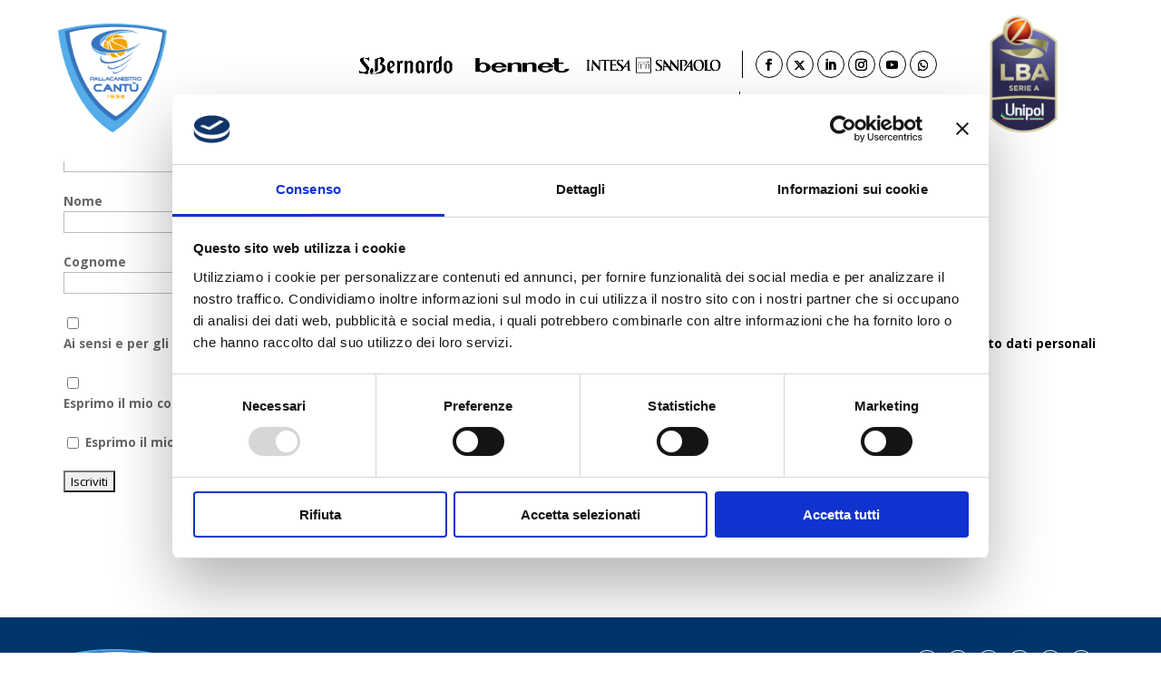

--- FILE ---
content_type: text/css
request_url: https://pallacanestrocantu.com/wp-content/et-cache/10554/et-divi-dynamic-tb-1393-tb-45-10554-late.css?ver=1767788901
body_size: -177
content:
@font-face{font-family:ETmodules;font-display:block;src:url(//pallacanestrocantu.com/wp-content/themes/divi/core/admin/fonts/modules/social/modules.eot);src:url(//pallacanestrocantu.com/wp-content/themes/divi/core/admin/fonts/modules/social/modules.eot?#iefix) format("embedded-opentype"),url(//pallacanestrocantu.com/wp-content/themes/divi/core/admin/fonts/modules/social/modules.woff) format("woff"),url(//pallacanestrocantu.com/wp-content/themes/divi/core/admin/fonts/modules/social/modules.ttf) format("truetype"),url(//pallacanestrocantu.com/wp-content/themes/divi/core/admin/fonts/modules/social/modules.svg#ETmodules) format("svg");font-weight:400;font-style:normal}

--- FILE ---
content_type: text/css
request_url: https://pallacanestrocantu.com/wp-content/themes/divi-child/assets/css/custom.css?ver=6.9
body_size: 7241
content:
/* =====================
   transition
   ====================== */
/* @import url('https://fonts.googleapis.com/css2?family=Antonio:wght@100..700&display=swap'); */
/* @import url('https://fonts.googleapis.com/css2?family=Antonio:wght@100..700&display=swap'); */


@font-face {
    font-family: 'antonioLight';
    src: url('../fonts/antonio-variablefont_wght-webfont.woff2') format('woff2'),
        url('../fonts/antonio-variablefont_wght-webfont.woff') format('woff');
    font-weight: normal;
    font-style: normal;
}

 
/* @import url('https://fonts.googleapis.com/css2?family=Anton&family=Antonio:wght@100..700&family=Roboto:ital,wght@0,100..900;1,100..900&display=swap'); */

:root {
    --roboto: "Roboto", sans-serif;
    --anton: "Anton", sans-serif;
    --antonio: "Antonio", sans-serif;
    --blue: #74B9EC;
    --golden: #F3A300;
    --black: #000;
    --dark-blue: #00356C;

}


.partners a .white,
.menu-content ul,
.menu-bar ul li a,
a,
header.et-l.et-l--header {
    transition: all 0.25s linear;
    -webkit-transition: all 0.25s linear;
    -moz-transition: all 0.25s linear;
    -o-transition: all 0.25s linear;
    -ms-transition: all 0.25s linear;
    color: #000;
}

/* =====================
   Header top
   ====================== */

.stickMenu .menu-bar ul li a:hover {
    color: #00356c;
}

header.et-l.et-l--header .et_pb_row {
    max-width: 100% !important;
}


header.et-l.et-l--header .et_pb_row {
    max-width: 100%;
}

header.et-l.et-l--header {
    position: fixed;
    top: 0;
    width: 100%;
    z-index: 9;
}

header .et_pb_section {
    background: transparent;
    padding: 0;
}

.custom-header {
    display: flex;
    align-content: center;
    justify-content: flex-end;
    padding-top: 5px;
}

.logo_container {
    max-width: 160px;
    width: 100%;
    position: absolute;
    z-index: 99;
    display: flex;
    align-items: center;
    left: 0;
    top: 0;
}

.top-bar {
    display: flex;
    justify-content: flex-end;
    margin-bottom: 10px;
}

.menu-bar {
    display: flex;
    justify-content: flex-end;
}

.menu-bar ul {
    display: flex;
    padding-left: 0;
}

.menu-content {
    padding-right: 0px;
    /* position: relative; */
    float: right;
}

.lb4 {
    position: absolute;
    top: 0;
    right: 0;
    display: none;
}


.partners ul {
    display: flex;
    align-items: end;
}

.social-media ul {
    margin-bottom: 0;
    padding-bottom: 0;
    border-left: 1px solid #fff;
    margin-left: 30px;
    min-width: 247px;
    display: flex;
    justify-content: space-between;
}

.social-media ul li a {
    color: #fff;
    font-size: 13px;
    border: 1px solid #fff;
    display: block;
    border-radius: 21px;
    width: 30px;
    height: 30px;
    text-align: center;
    line-height: 30px;
}

.menu-content ul {
    padding-bottom: 0;
    list-style: none;
}

.partners li {
    margin-left: 18px;
    max-width: 110px;
}

.menu-bar ul li a {
    font-size: 18px;
    color: #fff;
    text-transform: uppercase;
    position: relative;
    font-family: 'Anton', Helvetica, Arial, Lucida, sans-serif !important;
    font-weight: 400;
    letter-spacing: 0.2px;
}

.menu-bar ul li {
    margin-left: 20px;
    position: relative;
}

.menu-bar .menu-1 li a {
    color: #6aabe3;
}

.menu-1 ul {
    border-left: 1px solid #efefef;
    margin-left: 21px;
    padding-left: 4px;
}

.logo_container img {
    max-height: inherit !important;
    max-width: 160px;
    width: 100%;
    height: auto !important;
}

header.et-l.et-l--header.stickMenu {
    background: #fff;
}

.stickMenu .social-media ul li a {
    color: #000;
    border: 1px solid #000;
}

.stickMenu .menu-1 ul,
.stickMenu .social-media ul {
    border-left: 1px solid #000;
}

.stickMenu .menu-bar .menu-1 li a {
    color: #6aabe3;
}

.stickMenu .menu-bar ul li a {
    color: #000;
    position: relative;
}

#mobile-menu {
    overflow: hidden;
}

.open-menu #mobile-menu {
    -webkit-transform: translateX(0%);
    transform: translateX(0%);
}

#mobile-menu {
    max-width: 350px;
    background: rgb(0 0 0);
    text-align: left;
    padding: 0;
    margin: 0 auto;
    -webkit-transform: translateX(100%);
    -moz-transform: translateX(100%);
    -o-transform: translateX(100%);
    transform: translateX(-100%);
    -webkit-transition: all 700ms cubic-bezier(.46, -.85, 0, .79);
    -moz-transition: all 700ms cubic-bezier(.46, -.85, 0, .79);
    -o-transition: all 700ms cubic-bezier(.46, -.85, 0, .79);
    transition: all 700ms cubic-bezier(.46, -.85, 0, .79);
    z-index: 9999999;
    margin-top: 0;
    position: fixed;
    height: 100%;
    overflow-y: auto;
    top: 0;
    width: 100%;
    left: 0;
    padding-top: 60px;
    padding-left: 20px;
    display: flex;
    align-items: flex-start;
    justify-content: flex-start;
}

.icon-menu:after {
    content: "\61";
    font-size: 32px;
    position: relative;
    left: 0;
    top: 0;
    cursor: pointer;
    color: #333;
    font-family: ETmodules !important;
    speak: none;
    font-style: normal;
    font-weight: 400;
    -webkit-font-feature-settings: normal;
    font-feature-settings: normal;
    font-variant: normal;
    text-transform: none;
    line-height: 1;
    -webkit-font-smoothing: antialiased;
    -moz-osx-font-smoothing: grayscale;
    text-shadow: 0 0;
    direction: ltr;
}

button.menu-toggles {
    background: transparent;
    border: 0;
}

.menu-inner .menu-bar {
    width: 100%;
    display: block;
}

.menu-inner .menu-2 ul {
    display: block;
    padding-left: 0;
}

.menu-inner .menu-bar ul li {
    margin-left: 0;
    margin-bottom: 10px;
}

.menu-inner .social-media ul {
    margin-bottom: 0;
    min-width: auto;
    display: flex;
    justify-content: flex-start;
}

.menu-inner .menu-1 ul,
.menu-inner .social-media ul {
    border: 0;
}

.menu-inner .menu-1 ul {

    display: block;

    margin-left: 0;
}

.menu-inner .social-media ul {

    margin-left: 0;

    padding-left: 0;

    margin-bottom: 30px;
}

.menu-inner .et-social-icons li:first-child {

    margin-left: 0;
}

.mobile-xs,
.hamburg-menu {
    display: none;
}


.partners a .dark {
    position: absolute;
    left: 0;
    top: 0;
    opacity: 0;
}

.partners a {
    position: relative;
    display: block;
}

.stickMenu .partners a .white {
    opacity: 0;
}

.mobile-partner img {
    max-width: 110px;
}

.mobile-cine {
    position: absolute;
    top: -21px;
    right: 70px;
}

.partners li:nth-child(2) {}

.partners li:nth-child(3) {
    max-width: 120px;
}


/* =====================
   Team
   ====================== */


body .matches-boxes h2.et_pb_module_header {
    font-size: 50px !important;
    font-family: 'Antonio-Bold', Helvetica, Arial, Lucida, sans-serif !important;
}

.matches-boxes a.et_pb_button {
    font-size: 20px !important;
    min-width: 200px;
    border-radius: 50px !important;
}

.venue-cs {
    font-size: 28px;
    line-height: 43px;
    margin-top: 20px;
    margin-bottom: 40px;
}

.matches-slider .content-inner {
    display: flex;
    justify-content: space-between;
    align-items: flex-start;
}

.between-teams,
.team-name {
    font-size: 22px;
    line-height: 31px;
    font-family: 'Antonio-Bold', Helvetica, Arial, Lucida, sans-serif !important;
}

.points-cs {
    margin-top: 30px;
    margin-bottom: 35px;
    font-size: 36px;
    font-family: 'Antonio-Bold', Helvetica, Arial, Lucida, sans-serif !important;
}

.matches-slider .content-inner {
    margin-bottom: 20px;
    min-height: 150px;
}

.matches-slider .content-inner .first-team-media,
.matches-slider .content-inner .sec-team-media {
    max-width: 125px;
}

.inner-btns {
    display: flex;
    justify-content: center;
    position: relative;
    z-index: 55;
    z-index: 5;
}

.matches-slider .inner-btns a {
    border: 1px solid #989898;
    padding: 0px 26px;
    font-size: 18px;
    display: inline-block;
    line-height: 40px;
    margin: 0px 10px;
}

.matches-slider {
    margin-bottom: 21px;
}

.matches-slider .inner-btns a:hover {
    border-color: #f3a300;
    color: #f3a300;
}


.matches-boxes .et_pb_column_0:after {

    content: '';

    position: absolute;

    background: #b2b2b2;

    top: 5%;

    right: -3%;

    width: 1px;

    height: 90%;
}


.matches-boxes .et_pb_column_0 {
    position: relative;
}


.matches-boxes .slick-prev:before,
.matches-boxes .slick-next:before {
    font-family: 'slick';
    font-size: 20px;
    line-height: 1;
    opacity: .75;
    color: #00356c;
}

.team-member-detail .inner-content .number {
    font-family: 'Anton', Helvetica, Arial, Lucida, sans-serif;
    font-size: 96px;
    line-height: 1;
    color: #6aabe3;
}

.team-member-detail {
    font-family: 'Anton', Helvetica, Arial, Lucida, sans-serif;
}

.team-member-detail .inner-content {
    width: 50%;
    padding-left: 5%;
}

.team-member-detail h2 {
    color: #103568;
    font-size: 50px;
    text-transform: uppercase;
    line-height: 1.2;
}

.team-member-detail .sub-title {
    font-size: 34px;
    color: #103568;
    text-transform: uppercase;
    font-family: 'antonioLight';
}

.team-member-detail table tr td {
    font-family: 'Roboto Condensed', Helvetica, Arial, Lucida, sans-serif;
    font-size: 17px;
    font-weight: 300;
    border: 0;
    padding: 4px 0 !important;
    color: #000;
}

.team-member-detail table {
    border: 0 !important;
    margin: 35px 0 45px !important;
}

.team-member-detail table tr td strong {
    font-weight: bold;
}

.team-member-detail {
    display: flex;
    align-items: flex-start;
    margin-bottom: 40px;
    margin-top: 140px;
}

.team-member-detail .media-member {
    width: 45%;
}

.description-text {
    font-family: 'Roboto Condensed', Helvetica, Arial, Lucida, sans-serif;
    color: #000000 !important;
}

.description-text h4 {
    font-family: 'Antonio-Bold', Helvetica, Arial, Lucida, sans-serif !important;
    font-size: 24px;
    margin-bottom: 16px;
    color: #6aabe3;
}


.other-team-members h2 {
    text-align: center;
    color: #103568;
    font-family: 'Anton', Helvetica, Arial, Lucida, sans-serif;
    font-size: 50px;
    text-transform: uppercase;
    margin-bottom: 30px;
}

.team-members li {
    background: #f5f5f5;
    list-style: none;
    padding: 20px 20px;
    width: calc(100% / 4 - 20px);
    margin: 10px 10px;
}

.team-members ul {
    display: flex;
    align-items: flex-start;
    flex-wrap: wrap;
    padding-left: 0;
}

.team-box .info-box {
    display: flex;
    align-items: center;
    font-family: 'Anton', Helvetica, Arial, Lucida, sans-serif;
}

.team-box .media {
    margin-bottom: 10px;
}

.team-box .info-box .number {
    font-family: 'Anton', Helvetica, Arial, Lucida, sans-serif;
    font-size: 47px;
    line-height: 1;
    color: #6aabe3;
}

.team-box .info-box h6 {
    font-size: 21px;
    margin-bottom: 0;
    padding-bottom: 0;
    color: #103568;
}

.team-box .info-box .sub {
    font-size: 16px;
    color: #103568;
    font-family: 'antonioLight';
}

.team-box .info-box .name-member {
    padding-left: 10px;
}

.venue-cs strong {
    font-family: 'Antonio-Bold', Helvetica, Arial, Lucida, sans-serif !important;
}

.matches-slider button.slick-arrow:before {
    content: '';
    background: url(../img/arrow.png);
    width: 21px;
    height: 31px;
    position: absolute;
    top: 0;
    opacity: 1;
    right: 0;
}

.matches-slider .slick-arrow {
    width: 21px;
    height: 31px;
    right: -10px;
    z-index: 9;
    background: #fff;
}

.matches-slider .matches-boxes {
    position: relative;
    z-index: 9999;
}

.matches-slider button.slick-prev.slick-arrow {
    transform: rotate(-180deg);
    margin-top: -15px;
    left: -10px;
}

.slider-silce {
    padding: 0px 30px;
}

.matches-boxes .et_pb_module {
    padding: 0 30px 25px;
}

.slider-section {
    position: relative;
    z-index: 999;
}

body .slider-section .et_pb_row {
    margin-top: -160px !important;
    background: #fff !important;
}

.et-social-icons li {
    margin-left: 10px;
}


@media (min-width: 1025px) {
    #mobile-menu {
        display: none !important;
    }

    .menu-bar ul li a:hover {
        color: #3774bd;
    }

    ul.sub-menu {
        position: fixed;
        background: #00356c;
        width: 120%;
        left: -10%;
        top: 200px;
        padding: 10px 0;
        z-index: 9;
        text-align: center;
        justify-content: center;
        opacity: 0;
        visibility: hidden;
    }

    .menu-bar ul li:after {
        content: '';
        position: absolute;
        top: 19px;
        height: 62px;
        width: 100%;
        left: 0;
    }

    .stickMenu .menu-bar ul.sub-menu li a,
    .menu-bar ul.sub-menu li a {
        color: #fff;
        font-family: 'Roboto Condensed', Helvetica, Arial, Lucida, sans-serif !important;
    }

    .menu-bar ul li:hover ul {
        opacity: 1;
        visibility: visible;
        top: 150px;
    }

    .menu-bar ul.sub-menu li a:hover {
        color: #6aabe3;
    }
}

@media (min-width: 1025px) and (max-width: 1280px) {
    .menu-bar ul li:hover ul {
        top: 120px;
    }
}

.team-member-detail table tr td b {
    font-weight: 600 !important
}

.et-l.et-l--post>.et_builder_inner_content>.et_pb_section.et_pb_section_0.et_pb_with_background.et_section_regular {
    margin-top: 120px;
}

.post-1368 .et-l.et-l--post>.et_builder_inner_content>.et_pb_section.et_pb_section_0.et_pb_with_background.et_section_regular {
    margin-top: 0px !important;
}

.partners li:last-child {
    max-width: 590px;
    margin-left: 0;
}

.logo_container a {
    display: block;
}

.sub-head img {
    max-width: 240px;
}

.sub-head {
    margin-left: 25px;
    margin-top: -14px;
}

.stickMenu .partners a .dark {
    opacity: 1;
}


.et_pb_text_33 h2 {
    font-family: 'Anton', Helvetica, Arial, Lucida, sans-serif;
    text-transform: uppercase;
    font-size: 40px;
    color: #00356C !important;
    text-align: center;
}

.single-sp_calendar {
    background: url(../img/calendar.png);
}


.sp-template-event-calendar .center-content {
    color: #00356C !important;
    font-size: 40px;
    text-align: center;
    font-family: 'Anton', Helvetica, Arial, Lucida, sans-serif !important;
    line-height: 1;
}

.cal_wrap {
    border-bottom: 1px solid #4f4f4f6e;
    margin-bottom: 40px;
}

.sp-event-calendar {
    border: 0 !important;
    background: transparent !important;
}

.sp-template-event-calendar table.sp-calendar.sp-event-calendar.sp-data-table th {
    font-size: 20px !important;
    font-family: 'Anton', Helvetica, Arial, Lucida, sans-serif !important;
    color: #00356C !important;
    text-transform: uppercase !important;
    background: transparent !important;
}

.single-sp_calendar div#main-content {
    background: transparent;
}

.sp-event-calendar tbody {
    background: #00356cc2 !important;
}

.sp-event-calendar tbody td {
    color: #fff !important;
    text-align: left !important;
    font-family: 'Roboto Condensed', Helvetica, Arial, Lucida, sans-serif;
    font-size: 14px !important;
    padding: 10px 10px 150px !important;
}

.sp-event-calendar tbody td.has-event {
    color: #74B9EC !important;
    font-weight: bold !important;
    position: relative;
    border: 3px solid #6aabe3 !important;
    padding: 5px 5px !important;
    vertical-align: text-top;
    background: #fff !important;
}


.team_match {
    position: absolute;
    max-width: 280px;
    display: flex;
    text-align: center;
    width: 100%;
    margin: 0px 0px 0px;
    top: 55%;
    transform: translate(-50%, -50%);
    left: 50%;
}

.team_match img {
    max-width: 55px;
    padding: 0px 5px;
}

.team_match .evt-data {
    display: flex;
    flex-wrap: wrap;
    width: 100%;
    justify-content: space-between;
    margin: 0px 10px 0px 0px;
    text-align: center;
}

.team_match .evt-data .content-logo {
    display: flex;
    width: 100%;
    align-items: center;
}

.content-time {
    width: 100%;
    line-height: 1;
    color: #54ace8;
}

.between-teams {
    font-family: 'Roboto Condensed', Helvetica, Arial, Lucida, sans-serif;
    font-size: 14px !important;
    color: #00356C !important;
}

.team_match .evt-data .content-logo>div {
    width: 33.33%;
}

.sp-template.sp-template-event-calendar {
    margin: 20px 0 90px !important;
}

.sp-calendar-wrapper .cal_wrap {
    display: flex;
    align-items: center;
    justify-content: space-between;
    padding-bottom: 25px;
}

.sp-data-table .sp-highlight,
.sp-data-table .highlighted td {
    color: #fff !important;
    background: transparent !important;
}

.sp-next-month a,
.sp-previous-month a {
    font-family: 'Roboto Condensed', Helvetica, Arial, Lucida, sans-serif;
    color: #00356C !important;
    font-size: 30px;
    font-weight: 300 !important;
}

.team_match .evt-data:last-child {
    margin-right: 0;
}

.sp-calendar-wrapper .cal_wrap a {
    text-decoration: none !important;
}

.sp-calendar-wrapper .cal_wrap a:hover {
    color: #6aabe3 !important;
}

.fill-width-cal .sp-template.sp-template-event-calendar {
    width: 90%;
    margin: 0px auto 0px !important;
    padding-bottom: 150px;
    padding-top: 90px;
}

.fill-width-cal .sp-template.sp-template-event-calendar {
    width: 90%;
    margin: 0px auto 0px !important;
    padding-bottom: 150px;
    padding-top: 90px;
}

td.has-event .between-teams,
td.has-event .team-name {
    font-size: 12px;
    line-height: 1.5;
}

.leage_team {
    text-align: center;
    width: 100%;
}


.team_match .evt-data .content-logo>.first-team-media {
    max-width: 65px;
}

.team_match .evt-data .content-logo>.sec-team-media {
    max-width: 65px;
}

.team_match .evt-data .content-logo>.cal-between-teams {
    width: calc(100% - 90px);
}


.postid-1240 .container {
    max-width: 100%;
    width: 90%;
}

.mobile-list {
    display: none;
}


.mobile-list ul.content,
.mobile-list ul.content li {
    list-style: none;
    padding: 0 !important;
    margin: 0 !important;
}

.mobile-list ul.content li {
    font-weight: bold !important;
    position: relative;
    border: 3px solid #6aabe3 !important;
    padding: 5px 5px !important;
    vertical-align: text-top;
    background: #fff !important;
    margin-bottom: 20px !important;
    font-size: 24px;
    color: #6aabe3;
}

.mobile-list ul.content li .content-logo {
    box-sizing: border-box !important;
    font-weight: 400 !important;
    text-transform: none !important;
    letter-spacing: normal !important;
    color: #333 !important;
    display: flex;
    width: 100%;
    align-items: center;
    justify-content: space-evenly;
    margin-bottom: 16px;
}

.mobile-list ul.content li .cal-between-teams {
    text-align: center;
    font-size: 19px;
    color: #6babe3;
}

.mobile-list ul.content li .content-time {
    text-align: center;
    font-size: 18px;
}


.mobile-list ul.content li .cal-between-teams .team-name {
    color: #111;
}

.mobile-list ul.content li img {
    max-width: 52px;
    width: 100%;
}

.menu-right-wrap {
    display: flex;
    width: calc(100% - 160px);
    justify-content: space-evenly;
    align-items: center;
}

.menu-right-wrap .sub-head img {
    height: 130px;
    object-fit: contain;
}

.et-social-whatsapp a.icon:before {
    content: "\f232";
    font-family: "Font Awesome 5 Brands" !important;
}


/* custom new page start  */

.custom-home-main {
    height: 845px;
    background-position: 50%;
    background-size: cover;
    padding: 0 6%;
    background-repeat: no-repeat;
    cursor: pointer;
    /* background-image: url(https://pallacanestrocantu.com/wp-content/uploads/2025/07/SlideSito2-scaled.jpg); */
}

.custom-container {
    width: 90%;
    max-width: 1140px;
    margin: 0px auto;
}



.summary-highlight-box {
    background: #00356C;
    padding: 54px 0;
}

.summary-highlight-box .summary-inner-flex {
    display: flex;
    flex-wrap: wrap;
    margin-top: -160px;
}

.summary-highlight-box .left-box,
.summary-highlight-box .right-box {
    flex: 1;
    min-width: 50%;
    box-sizing: border-box;
    padding: 27px 30px;
    padding-bottom: 80px;
    background: #fff;
}

.summary-highlight-box .left-box {
    position: relative;
}

.summary-highlight-box .left-box::after {
    position: absolute;
    top: 50%;
    right: 0;
    width: 1px;
    background: #B2B2B2;
    height: calc(100% - 58px);
    transform: translateY(-50%);
    content: '';
}

.summary-highlight-box .summary-inner-flex h2 {
    text-align: center;
    font-size: 50px;
    font-style: normal;
    font-weight: 700;
    line-height: 50px;
    text-transform: uppercase;
    font-family: var(--antonio);
    text-align: center;
    margin-bottom: 30px;
}

.summary-highlight-box .left-box h2 {
    color: var(--blue);
}

.summary-highlight-box .left-box h5 {
    color: var(--black);
    text-align: center;
    font-family: var(--antonio);
    font-size: 28px;
    font-style: normal;
    font-weight: 400;
    line-height: 43px;
    padding-bottom: 0;
    margin-bottom: 58px;

}

.summary-highlight-box .left-box h5 strong {
    font-weight: 700;
}

.summary-highlight-box .right-box h2 {
    color: var(--golden);
}

.summary-highlight-box .left-box .left-box-flex {
    display: flex;
    flex-wrap: wrap;
}

.summary-highlight-box .left-box .left-box-flex .logo {
    width: 113px;
}

.summary-highlight-box .left-box .left-box-flex .contents {
    flex: 1;
    padding: 0 20px;
    text-align: center;

}

.summary-highlight-box .left-box .left-box-flex .logo img {
    width: 100%;
    max-height: 113px;
}

.summary-highlight-box .left-box .left-box-flex .contents h6 {
    color: var(--black);
    text-align: center;
    font-family: var(--anton);
    font-size: 22px;
    font-style: normal;
    font-weight: 400;
    line-height: 31px;
    margin-bottom: 10px;
    padding: 0;
}

.summary-highlight-box .left-box .left-box-flex .contents p {
    color: var(--black);
    text-align: center;
    font-family: var(--anton);
    font-size: 14px;
    font-style: normal;
    font-weight: 400;
    line-height: 31px;
    margin-bottom: 10px;
}

.summary-highlight-box .left-box .left-box-flex .contents span {
    color: var(--black);
    text-align: center;
    font-family: var(--anton);
    font-size: 14px;
    font-style: normal;
    font-weight: 400;
    line-height: 31px;
    margin-bottom: 10px;
}

.summary-highlight-box .left-box .left-box-flex .contents .result {
    color: var(--black);
    text-align: center;
    font-family: var(--anton);
    font-size: 36px;
    font-style: normal;
    font-weight: 400;
    line-height: 31px;
    padding: 30px 0 35px 0;
}

.summary-highlight-box .left-box .button-grids {
    margin-top: 20px;
    display: flex;
    flex-wrap: wrap;
    gap: 20px;
}

.summary-highlight-box .left-box .button-grids a {
    display: block;
    flex: 1;
    color: var(--black);
    text-align: center;
    font-family: var(--anton);
    font-size: 15px;
    font-style: normal;
    font-weight: 400;
    line-height: 40px;
    border: 1px solid #989898;
    transition: 0.3s ease-in-out;
}

.summary-highlight-box .left-box .button-grids a:hover {
    color: var(--golden);
    border-color: var(--golden);
}

/* .summary-highlight-box .right-box {
    display: flex;
    flex-wrap: wrap;
    flex-direction: column;
    justify-content: space-between;
    text-align: center;

} */

.summary-highlight-box .right-box .slider-inner-box {
    display: flex;
    flex-wrap: wrap;
    flex-direction: column;
    justify-content: space-between;
    text-align: center;
}

.summary-highlight-box .right-box h2 {
    margin: 0;
    padding: 0;
}

.summary-highlight-box .right-box p {
    color: var(--black);
    text-align: center;
    font-family: var(--anton);
    font-size: 14px;
    font-style: normal;
    font-weight: 400;
    line-height: 23.8px;

}

.summary-highlight-box .right-box .soldout-btn a {
    color: #FFF;
    text-align: center;
    font-family: var(--anton);
    font-size: 20px;
    font-style: normal;
    font-weight: 300;
    line-height: 34px;
    padding: 6px 35.27px 6px 35.25px;
    border-radius: 50px;
    background: #F3A300;

}

.official-store-main {
    padding: 76px 0;
}

.official-store-main .store-grid-parent {
    display: grid;
    grid-template-columns: repeat(3, 1fr);
    gap: 8px;
    margin-bottom: 8px;
}

.official-store-main .store-grid-parent .single-store {
    padding: 55px 33px;
    background: #F5F5F5;
    min-height: 374px;
    flex-direction: column;
    align-items: flex-start;
    flex-shrink: 0;
    display: flex;
    transition: 0.3s ease-in-out;
}

.official-store-main .store-grid-parent .single-store .icon {
    margin-bottom: 35px;
}

.official-store-main .store-grid-parent .single-store .icon svg {
    max-height: 67px;
}

.official-store-main .store-grid-parent .single-store .icon img {
    max-width: 67px;
}

.official-store-main .store-grid-parent .single-store h3 {
    font-family: var(--anton);
    font-size: 36px;
    font-style: normal;
    font-weight: 400;
    line-height: 36px;
    text-transform: uppercase;
    padding: 0;
    margin-bottom: 10px;

}

.official-store-main .store-grid-parent .single-store:nth-child(1) h3 {
    color: var(--dark-blue);
}



.official-store-main .store-grid-parent .single-store:nth-child(2) h3 {
    color: var(--blue);
}

.official-store-main .store-grid-parent .single-store:nth-child(3) h3 {
    color: var(--golden);
}


.official-store-main .store-grid-parent .single-store span {
    color: #000;
    font-family: var(--roboto);
    font-size: 14px;
    font-style: normal;
    font-weight: 400;
    line-height: 23.8px;
    margin-bottom: 0;
    display: block;
}

.official-store-main .store-grid-parent .single-store span strong {
    font-weight: 700;
}

.official-store-main .store-grid-parent .single-store:nth-child(1):hover {
    background: #00356C;
}

.official-store-main .store-grid-parent .single-store:hover h3 {
    color: #fff;
}

.official-store-main .store-grid-parent .single-store:hover span {
    color: #fff !important;
}

.official-store-main .store-grid-parent .single-store:hover .icon svg path {
    stroke: #fff;
}

.official-store-main .store-grid-parent .single-store:nth-child(3):hover {
    background: var(--golden);
}

.official-store-main .store-grid-parent .single-store:nth-child(2):hover {
    background: var(--blue);
}

.official-store-main .news-letter-btn a {
    background: var(--dark-blue);
    display: flex;
    flex-wrap: wrap;
    align-items: center;
    color: #fff;
    gap: 20px;
    font-weight: 400;
    font-family: var(--anton);
    justify-content: center;
    height: 66px;
    font-size: 28px;
    line-height: 31px;
    font-style: normal;
    transition: 0.3s ease-in-out;
}

.official-store-main .news-letter-btn a svg {
    height: 34px;
}

.official-store-main .news-letter-btn a:hover {
    background: var(--blue);
}

.news-main {
    padding-bottom: 76px;
}

.news-main .news-title {
    text-align: center;
    margin-bottom: 85px;
}

.news-main .news-title h2 {
    font-size: 55px;
    font-style: normal;
    font-weight: 400;
    line-height: 1;
    font-family: var(--anton);
    color: var(--dark-blue);
    text-transform: uppercase;
    padding-bottom: 0;
    margin-bottom: 30px;
}

.news-main .news-title a {
    display: inline-block;
    color: var(--black);
    font-family: var(--antonio);
    font-size: 16px;
    font-weight: 400;
    text-transform: uppercase;
    line-height: 40px;
    padding: 1px 19px;
    border: 1px solid #989898;
    transition: 0.3s ease-in-out;

}

.news-main .news-title a:hover {
    border-color: var(--golden);
    color: var(--golden);
}

.news-main .highlight-news-grid {
    display: grid;
    grid-template-columns: repeat(2, 1fr);
    gap: 20px;
    margin-bottom: 50px;
}

.news-main .highlight-news-grid .image-box {
    position: relative;
    overflow: hidden;
    height: 300px;
}

.news-main .highlight-news-grid .image-box img {
    width: 100%;
    height: 100%;
    object-fit: cover;
    transition: 0.3s ease-in-out;

}

.news-main .highlight-news-grid .single-grid:hover .image-box img {
    transform: scale(1.1);
}

.news-main .highlight-news-grid .single-grid {
    position: relative;
}

.news-main .highlight-news-grid .single-grid a {
    position: absolute;
    left: 0;
    top: 0;
    width: 100%;
    height: 100%;
    z-index: 1;
}

.news-main .highlight-news-grid .content-box {
    width: 75%;
    display: block;
    margin: 0 auto;
    background: #fff;
    margin-bottom: -43px;
    position: absolute;
    bottom: 0px;
    padding: 15px;
    left: 0;
    text-align: left;
    right: 0;
}

.news-main .highlight-news-grid .content-box h3 {
    padding: 0;
    line-height: normal;
    text-decoration: none;
    text-transform: capitalize;
    font-weight: bold;
    color: #000;
    font-size: 18px;
}

.news-main .highlight-news-grid .content-box p {
    margin-bottom: 0;
    line-height: normal;
    padding: 5px 5px 5px 0;
    text-transform: capitalize;
    color: #000;
    font-size: 14px;
}

.news-main .news-slider-parent .swiper {
    width: 100%;
    height: 100%;
}


.news-main .news-slider-parent .image-box {
    position: relative;
    overflow: hidden;
    height: 225px;
}

.news-main .news-slider-parent .image-box img {
    width: 100%;
    height: 100%;
    object-fit: cover;
    transition: 0.3s ease-in-out;

}

.news-main .news-slider-parent .single-slide:hover .image-box img {
    transform: scale(1.1);
}

.news-main .news-slider-parent .single-slide {
    position: relative;
    margin-bottom: 30px;
}

.news-main .news-slider-parent .single-slide a {
    position: absolute;
    left: 0;
    top: 0;
    width: 100%;
    height: 100%;
    z-index: 1;
}

.news-main .news-slider-parent .content-box {
    width: 90%;
    display: block;
    margin: 0 auto;
    background: #fff;
    margin-bottom: -50px;
    position: absolute;
    bottom: 0px;
    padding: 15px;
    left: 0;
    text-align: left;
    right: 0;
}

.news-main .news-slider-parent .content-box h3 {
    padding: 0;
    line-height: normal;
    text-decoration: none;
    text-transform: capitalize;
    font-weight: bold;
    color: #000;
    font-size: 18px;
}

.news-main .news-slider-parent .content-box p {
    margin-bottom: 0;
    line-height: normal;
    padding: 5px 5px 5px 0;
    text-transform: capitalize;
    color: #666;
    font-size: 14px;
}

.news-main .news-slider-parent .swiper .swiper-button-prev {
    top: 50%;
    margin: 0;
    left: 0;
    transform: translateY(-50%);
}

.news-main .news-slider-parent .swiper .swiper-button-next {
    top: 50%;
    margin: 0;
    transform: translateY(-50%);
    right: 0;
}

.news-main .news-slider-parent {
    position: relative;
}

.news-main .news-slider-parent .custom-swiper-btn {
    position: absolute;
    top: 50%;
    transform: translateY(-50%);
    width: 100%;
}

.news-main .news-slider-parent .custom-swiper-btn .swiper-button-next {
    right: -60px;
}

.news-main .news-slider-parent .custom-swiper-btn .swiper-button-prev {
    left: -60px;
}

.news-main .news-slider-parent .custom-swiper-btn .swiper-button-next::after,

.news-main .news-slider-parent .custom-swiper-btn .swiper-button-prev::after {
    font-size: 20px;
    color: #000;
}

.palmares-main {
    margin-bottom: 25px;
    position: relative;
}

.palmares-main .titte-box {
    text-align: center;
}

.palmares-main .titte-box h3 {
    padding: 0;
    text-align: center;
    font-size: 55px;
    font-style: normal;
    font-family: var(--anton);
    font-weight: 400;
    line-height: 1;
    text-transform: uppercase;
    color: #00356C;
    margin-bottom: 20px;
}

.palmares-main .palmare-grid-parent {
    display: grid;
    grid-template-columns: repeat(6, 1fr);
    gap: 2px;
}

.palmares-main .palmare-grid-parent .single-palmare-box {
    height: 425px;
    background-size: cover !important;
    background-repeat: no-repeat !important;
    background-position: center center !important;
    position: relative;
    padding: 27px 21px;
    display: flex;
    flex-wrap: wrap;
    flex-direction: column;
    justify-content: space-between;
    cursor: pointer;
}

.palmares-main .palmare-grid-parent .single-palmare-box::before {
    background: rgba(0, 53, 108, 0.80);
    position: absolute;
    left: 0;
    top: 0;
    width: 100%;
    height: 100%;
    content: '';
    transition: 0.3s ease-in-out;
}

.palmares-main .palmare-grid-parent .single-palmare-box:hover::before {
    opacity: 0;
}

.palmares-main .palmare-grid-parent .single-palmare-box .icon {
    position: relative;
    height: 80px;

}

.palmares-main .palmare-grid-parent .single-palmare-box .icon img {
    max-height: 80pz;
}

.palmares-main .palmare-grid-parent .single-palmare-box .contents {
    position: relative;
}

.palmares-main .palmare-grid-parent .single-palmare-box .number {
    color: #74B9EC;
    font-family: var(--antonio);
    font-size: 75px;
    font-style: normal;
    font-weight: 700;
    text-transform: uppercase;
    line-height: normal;
}

.palmares-main .palmare-grid-parent .single-palmare-box .number-text {
    color: #FFF;
    font-family: var(--roboto);
    font-size: 18px;
    font-style: normal;
    font-weight: 400;
    line-height: normal;
}

.palmare-modal {
    display: none;
    position: absolute;
    z-index: 9999;
    background: #00356C;
    justify-content: center;
    align-items: center;
    bottom: 0;
    left: 0;
    width: 100%;
    /* height: calc(100% - 75px); */
    height: 100%;
}

.palmare-modal-content {
    background: #fff;
    width: 90%;
    max-width: 1140px;
    margin: 0px auto;
    position: relative;
    height: 100%;
}

.palmare-modal-content .close-modal {
    position: absolute;
    top: 25px;
    right: 25px;
    font-size: 28px;
    font-weight: bold;
    cursor: pointer;
    border: 1px solid #fff;
    width: 28px;
    height: 28px;
    display: flex;
    flex-wrap: wrap;
    align-items: center;
    justify-content: center;
    color: #fff;
}

.palmare-modal .modal-inner-grid-parent {
    display: grid;
    grid-template-columns: 52% 48%;
    gap: 0px;
    height: 100%;
}

.palmare-modal .modal-inner-grid-parent .single-box:nth-child(1) {
    padding: 23px 37px 37px 37px;
}

.palmare-modal .modal-inner-grid-parent .single-box:nth-child(2) {
    padding: 12px;
}

.palmare-modal .modal-inner-grid-parent .single-box:nth-child(2) .modal-bg {
    width: 100%;
    height: 100%;
    background-size: cover !important;
    background-repeat: no-repeat !important;
    background-position: center center !important;
}

.video-gallary-main {
    padding-top: 55px;
    padding-bottom: 55px;
    background: #00356C;
    margin-bottom: 84px;
}

.video-gallary-main .title-box {
    text-align: center;
    margin-bottom: 62px;
}

.video-gallary-main .title-box h3 {
    padding: 0;
    color: #fff;
    text-transform: uppercase;
    font-family: var(--anton);
    font-size: 55px;
    font-style: normal;
    line-height: 1;
    font-weight: 400;
    margin-bottom: 20px;
}

.video-gallary-main .title-box a {
    display: inline-block;
    color: #fff;
    font-family: var(--antonio);
    font-size: 16px;
    font-weight: 400;
    text-transform: uppercase;
    line-height: 40px;
    padding: 1px 19px;
    border: 1px solid #fff;
    transition: 0.3s ease-in-out;
}

.video-gallary-main .title-box a:hover {
    color: var(--golden);
    border-color: var(--golden);
}



.youtube-highlight-box {
    position: relative;
    padding-bottom: 56.25%;
    height: 0;
    overflow: hidden;
    margin-bottom: 10px;
}

.youtube-highlight-box iframe {
    position: absolute;
    top: 0;
    left: 0;
    width: 100%;
    aspect-ratio: 16 / 9;
    height: auto;
}



.video-box-wrapper .video {
    position: relative;
    padding-bottom: 56.25%;
    height: 0;
    overflow: hidden;
    margin-bottom: 16px;
}

.yt-video-slider-parent .video iframe {
    position: absolute;
    top: 0;
    left: 0;
    width: 100%;
    aspect-ratio: 16 / 9;
    height: auto;
}

.video-box-wrapper .title {
    color: #FFF;
    font-family: var(--antonio);
    font-size: 17px;
    font-style: normal;
    font-weight: 400;
    line-height: 23.8px;
    text-transform: uppercase;
}


.yt-video-slider-parent .swiper-button-next::after,
.yt-video-slider-parent .swiper-button-prev::after {
    font-size: 25px;
    color: #fff;
}

.photo-gallary-main {
    padding-bottom: 100px;
}

.photo-gallary-main .title-box {
    text-align: center;
    margin-bottom: 62px;
}

.photo-gallary-main .title-box h3 {
    padding: 0;
    color: var(--dark-blue);
    text-transform: uppercase;
    font-family: var(--anton);
    font-size: 55px;
    font-style: normal;
    line-height: 1;
    font-weight: 400;
    margin-bottom: 20px;
}

.photo-gallary-main .title-box a {
    display: inline-block;
    color: #000;
    font-family: var(--antonio);
    font-size: 16px;
    font-weight: 400;
    text-transform: uppercase;
    line-height: 40px;
    padding: 1px 19px;
    border: 1px solid #989898;
    transition: 0.3s ease-in-out;
}

.photo-gallary-main .title-box a:hover {
    color: var(--golden);
    border-color: var(--golden);
}

.photo-gallary-parent .image-box {
    position: relative;
    height: 270px;
}

.photo-gallary-parent .image-box .overlay-box {
    position: absolute;
    top: 0;
    left: 0;
    width: 100%;
    height: 100%;
    background-color: rgba(0, 53, 108, 0.71);
    display: flex;
    flex-wrap: wrap;
    align-items: center;
    justify-content: center;
    transition: 0.3s ease-in-out;
    opacity: 0;
}

.photo-gallary-parent .image-box img {
    width: 100%;
    height: 100%;
    object-fit: cover;
    margin: 0;
    padding: 0;
}

.photo-gallary-parent .image-box .overlay-box .title {
    font-size: 18px;
    line-height: 24px;
    font-weight: 500;
    color: #fff;
    font-family: var(--antonio);
    padding: 0 20px;
    text-transform: uppercase;
}


.photo-gallary-parent .image-box:hover .overlay-box {
    opacity: 1;
}

.photo-gallary-parent .image-box a {
    position: absolute;
    top: 0;
    left: 0;
    width: 100%;
    height: 100%;
    z-index: 1;
}

.photo-gallary-parent .swiper-button-next::after,
.photo-gallary-parent .swiper-button-prev::after {
    font-size: 25px;
    color: #fff;
}

.sponsor-main {
    padding-top: 17px;
    padding-bottom: 88px;
}


.sponsor-main .title-box {
    text-align: center;
    margin-bottom: 20px;
}

.sponsor-main .title-box h3 {
    padding: 0;
    color: #00356C;
    text-transform: uppercase;
    font-family: var(--anton);
    font-size: 55px;
    font-style: normal;
    line-height: 1;
    font-weight: 400;
    margin-bottom: 20px;
}

.sponsor-main .title-box a {
    display: inline-block;
    color: #000;
    font-family: var(--antonio);
    font-size: 16px;
    font-weight: 400;
    text-transform: uppercase;
    line-height: 40px;
    padding: 1px 19px;
    border: 1px solid #989898;
    transition: 0.3s ease-in-out;
}

.sponsor-main .title-box a:hover {
    color: var(--golden);
    border-color: var(--golden);
}


.sponsor-grid-parent {
    display: flex;
    flex-wrap: wrap;
    gap: 40px;
    justify-content: center;
    align-items: center;
    padding-bottom: 45px;
    padding-top: 45px;
    position: relative;
}

.sponsor-grid-parent::after {
    position: absolute;
    width: 50%;
    height: 1px;
    background: #E7E7E7;
    left: 50%;
    bottom: 0;
    content: '';
    transform: translateX(-50%);
}

.sponsor-grid-parent .single-sponsor {

    display: flex;
    justify-content: center;
    align-items: center;
    box-sizing: border-box;
}

.sponsor-grid-parent.six-item .single-sponsor {
    width: calc(16.66% - 40px);
}

.sponsor-grid-parent.seven-item .single-sponsor {
    width: calc(14.28% - 40px);
}

.palmare-modal .modal-inner-grid-parent .single-box:nth-child(1) {
    display: flex;
    flex-wrap: wrap;
    gap: 20px;
}

.palmare-modal .modal-inner-grid-parent .single-box:nth-child(1) .icon {
    width: 55px;
}

.palmare-modal .modal-inner-grid-parent .single-box:nth-child(1) .content {
    flex: 1;
    display: flex;
    flex-wrap: wrap;
    flex-direction: column;
    justify-content: space-between;
}

.palmare-modal .modal-inner-grid-parent .single-box:nth-child(1) .content .number {
    font-size: 75px;
    text-transform: uppercase;
    font-weight: 700;
    color: #74B9EC;
    font-family: var(--anton);
    line-height: 1;
    margin-bottom: 10px;
}

.palmare-modal .modal-inner-grid-parent .single-box:nth-child(1) .content .number-text {
    font-size: 18px;
    text-transform: uppercase;
    color: #00356C;
    font-weight: 400;
    line-height: 23px;
    font-family: var(--roboto);

}

.palmare-modal .modal-inner-grid-parent .single-box:nth-child(1) .content .description-text {
    color: #00356C;

    font-family: var(--roboto);
    font-size: 18px;
    font-style: normal;
    font-weight: 400;
    line-height: 23.4px;

}

.palmare-modal .modal-inner-grid-parent .single-box:nth-child(1) .content a {
    color: #000;
    text-align: center;
    font-family: var(--roboto);
    font-size: 14px;
    font-style: normal;
    font-weight: 400;
    line-height: 23.4px;
    border: 1px solid #989898;
    padding-left: 19px;
    padding-right: 19px;
    height: 24px;
    display: inline-block;

}

.palmare-modal .modal-inner-grid-parent {

    border: 3px solid #74B9EC;
    box-shadow: 0 0 8px 0 rgba(0, 0, 0, 0.35);
}




@media(min-width: 992px) and (max-width: 1365px) {
    .news-main .news-slider-parent .custom-swiper-btn .swiper-button-prev {
        left: 0;
    }

    .news-main .news-slider-parent .custom-swiper-btn .swiper-button-next {
        left: 0;
    }
}

@media(max-width:991px) {}

@media(min-width: 768px) and (max-width:991px) {
    .news-main .news-slider-parent .custom-swiper-btn .swiper-button-prev {
        left: 0;
    }

    .news-main .news-slider-parent .custom-swiper-btn .swiper-button-next {
        right: 0;
    }

    .sponsor-grid-parent.six-item .single-sponsor {
        width: calc(25% - 40px);
    }

    .sponsor-grid-parent.seven-item .single-sponsor {
        width: calc(25% - 40px);
    }

    .palmares-main .palmare-grid-parent {

        grid-template-columns: repeat(3, 1fr);

    }

    .palmares-main .palmare-grid-parent .single-palmare-box {
        height: 360px;

    }

    .summary-highlight-box .summary-inner-flex h2 {
        font-size: 35px;
        line-height: 1;
        margin-bottom: 20px;
        padding: 0;
    }

    .summary-highlight-box .left-box h5 {
        font-size: 25px;
        line-height: 32px;
        margin-bottom: 30px;
    }


    .summary-highlight-box .left-box .left-box-flex .logo {
        width: 100%;
        margin-bottom: 20px;
        text-align: center;
    }

    .summary-highlight-box .left-box .left-box-flex .logo img,
    .summary-highlight-box .right-box .logo img {
        width: 100px;
        max-height: unset;
    }

    .summary-highlight-box .left-box .left-box-flex .contents h6 {
        font-size: 18px;
        line-height: 20px;
        margin-bottom: 5px;
    }

    .summary-highlight-box .left-box .left-box-flex .contents .result {
        font-size: 30px;
        line-height: 31px;
        padding: 20px 0 20px 0;
    }

    .summary-highlight-box .left-box .button-grids {

        gap: 10px;
    }

    .summary-highlight-box .left-box,
    .summary-highlight-box .right-box {
        flex: 1;
        min-width: 100%;
        padding: 25px 30px;
        padding-bottom: 30px;

    }

    .summary-highlight-box .left-box::after {

        top: 100%;
        right: unset;
        width: 70%;
        left: 50%;
        height: 1px;
        transform: translateX(-50%);

    }

    .summary-highlight-box .right-box .soldout-btn {
        margin-top: 25px;
    }

    .summary-highlight-box .right-box .soldout-btn a {
        font-size: 16px;
        line-height: 26px;
    }


    .official-store-main .store-grid-parent {
        grid-template-columns: 1fr;
    }


    .official-store-main .store-grid-parent .single-store h3 {

        font-size: 30px;

    }

    .official-store-main .store-grid-parent .single-store .icon {
        margin-bottom: 20px;
    }

    .official-store-main .news-letter-btn a {

        height: 55px;
        font-size: 20px;
        line-height: 20px;
    }

    .official-store-main {
        padding: 50px 0;
    }

    .news-main {
        padding-bottom: 50px;
    }

    .news-main .news-title h2 {
        font-size: 35px;
        margin-bottom: 25px;
    }

    .palmares-main .titte-box h3,
    .video-gallary-main .title-box h3,
    .photo-gallary-main .title-box h3,
    .sponsor-main .title-box h3 {
        font-size: 35px;
    }

    .news-main .news-title {

        margin-bottom: 50px;
    }

    .video-gallary-main .title-box {

        margin-bottom: 50px;
    }

    .video-gallary-main {

        margin-bottom: 50px;
    }

    .photo-gallary-main {
        padding-bottom: 50px;
    }



    .palmare-modal .modal-inner-grid-parent {

        grid-template-columns: 1fr 1fr;

    }

    .palmare-modal {

        position: fixed;
        bottom: unset;
        top: 50%;
        left: 0;
        width: 100%;
        height: auto;
        transform: translateY(-50%);
    }

    .palmare-modal .modal-inner-grid-parent .single-box:nth-child(1) {
        padding: 15px;
    }

    .palmare-modal .modal-inner-grid-parent .single-box:nth-child(1) .content .number {
        font-size: 40px;

    }

    .palmare-modal .modal-inner-grid-parent .single-box:nth-child(1) .content {

        justify-content: unset;
        gap: 20px;
    }

    .palmare-modal .modal-inner-grid-parent .single-box:nth-child(1) .content .description-text {
        font-size: 16px;
        line-height: 23.4px;
    }
}

@media(max-width: 767px) {
    .palmare-modal .modal-inner-grid-parent {

        grid-template-columns: 1fr;

    }

    .summary-highlight-box .left-box,
    .summary-highlight-box .right-box {
        flex: 1;
        min-width: 100%;
        padding: 25px 30px;
        padding-bottom: 30px;

    }

    .summary-highlight-box .summary-inner-flex h2 {
        font-size: 30px;
        line-height: 1;
        margin-bottom: 20px;
        padding: 0;
    }

    .summary-highlight-box .left-box h5 {
        font-size: 20px;
        line-height: 30px;
        margin-bottom: 30px;
    }

    .summary-highlight-box .left-box .left-box-flex .logo {
        width: 100%;
        margin-bottom: 20px;
        text-align: center;
    }

    .summary-highlight-box .left-box .left-box-flex .logo img,
    .summary-highlight-box .right-box .logo img {
        width: 100px;
        max-height: unset;
    }

    .summary-highlight-box .left-box .left-box-flex .contents h6 {
        font-size: 18px;
        line-height: 20px;
        margin-bottom: 5px;
    }

    .summary-highlight-box .left-box .left-box-flex .contents .result {
        font-size: 30px;
        line-height: 31px;
        padding: 20px 0 20px 0;
    }

    .summary-highlight-box .left-box .button-grids {

        gap: 10px;
    }

    .summary-highlight-box .left-box::after {

        top: 100%;
        right: unset;
        width: 70%;
        left: 50%;
        height: 1px;
        transform: translateX(-50%);

    }

    .summary-highlight-box .right-box .soldout-btn {
        margin-top: 25px;
    }

    .summary-highlight-box .right-box .soldout-btn a {
        font-size: 16px;
        line-height: 26px;
    }

    .official-store-main .store-grid-parent {
        grid-template-columns: 1fr;
    }


    .official-store-main .store-grid-parent .single-store h3 {

        font-size: 30px;

    }

    .official-store-main .store-grid-parent .single-store .icon {
        margin-bottom: 20px;
    }

    .official-store-main .news-letter-btn a {

        height: 55px;
        font-size: 20px;
        line-height: 20px;
    }

    .news-main .news-title h2 {
        font-size: 35px;
        margin-bottom: 25px;
    }

    .news-main .highlight-news-grid {

        grid-template-columns: 1fr;
        gap: 35px;

    }

    .official-store-main {
        padding: 50px 0;
    }

    .news-main .news-title,
    .photo-gallary-main .title-box {

        margin-bottom: 50px;
    }

    .news-main {
        padding-bottom: 50px;
    }

    .palmares-main .titte-box h3,
    .video-gallary-main .title-box h3,
    .photo-gallary-main .title-box h3,
    .sponsor-main .title-box h3 {
        font-size: 35px;
    }

    .palmares-main .palmare-grid-parent {

        grid-template-columns: 1fr;

    }

    .palmares-main .palmare-grid-parent .single-palmare-box .number {

        font-size: 60px;

    }

    .video-gallary-main {
        padding-top: 50px;
        padding-bottom: 50px;
        margin-bottom: 50px;
    }

    .photo-gallary-main {
        padding-bottom: 50px;
    }

    .sponsor-grid-parent {
        gap: 20px;
        padding-bottom: 35px;
        padding-top: 35px;
    }

    .sponsor-grid-parent.six-item .single-sponsor,
    .sponsor-grid-parent.seven-item .single-sponsor {
        width: 100%;
        text-align: center;
    }

    .sponsor-grid-parent.six-item .single-sponsor img,
    .sponsor-grid-parent.seven-item .single-sponsor img {
        max-width: 60%;
    }

    .sponsor-main {

        padding-bottom: 50px;
    }

    .sponsor-grid-parent.six-item .single-sponsor,
    .sponsor-grid-parent.seven-item .single-sponsor {
        width: calc(33.33% - 20px);
    }

    .news-main .news-slider-parent .custom-swiper-btn .swiper-button-prev {
        left: 0;
    }

    .news-main .news-slider-parent .custom-swiper-btn .swiper-button-next {
        right: 0;
    }

    .palmare-modal .modal-inner-grid-parent {
        grid-template-columns: 1fr;
        max-height: 80vh;
        overflow-y: scroll;
    }

    .palmare-modal {

        position: fixed;
        bottom: unset;
        top: 50%;
        left: 0;
        width: 100%;
        height: auto;
        transform: translateY(-50%);
    }

    .palmare-modal .modal-inner-grid-parent .single-box:nth-child(1) {
        padding: 15px;
    }

    .palmare-modal .modal-inner-grid-parent .single-box:nth-child(1) .content .number {
        font-size: 40px;

    }

    .palmare-modal .modal-inner-grid-parent .single-box:nth-child(1) .content {

        justify-content: unset;
        gap: 20px;
    }

    .palmare-modal .modal-inner-grid-parent .single-box:nth-child(1) .content .description-text {
        font-size: 16px;
        line-height: 23.4px;
    }

    .palmare-modal .modal-inner-grid-parent .single-box:nth-child(2) {

        min-height: 315px;
    }

    .palmare-modal-content .close-modal {
        border: 1px solid #000;
        color: #000;
    }
}

@media(max-width: 575px) {

    .sponsor-grid-parent.six-item .single-sponsor,
    .sponsor-grid-parent.seven-item .single-sponsor {
        width: calc(50% - 10px);
    }

    .palmare-modal .modal-inner-grid-parent .single-box:nth-child(2) {

        min-height: 315px;
    }
}

@media(max-width: 414px) {

    .sponsor-grid-parent.six-item .single-sponsor,
    .sponsor-grid-parent.seven-item .single-sponsor {
        width: 100%;
    }
}






























/* custom new page ends */


section.custom-home-main a {
    position: absolute;
    top: 0;
    left: 0;
    height: 100%;
    width: 100%;
}

.right-box {
    position: relative;
    z-index: 99;
}

.official-store-main .store-grid-parent .single-store .icon img.hover-img {
    position: absolute;
    left: 0;
    top: 0;
    opacity: 0;
    visibility: hidden;
}

.official-store-main .store-grid-parent .single-store .icon {

    position: relative;
}

.official-store-main .store-grid-parent .single-store:hover .icon img.hover-img {
    opacity: 1;
    visibility: visible;
}

.official-store-main .store-grid-parent .single-store:hover .icon img.normal-img {
    opacity: 0;
    visibility: hidden;
}


.possima-slider-parent {
    width: 100%;
    height: 100%;
    display: flex;
    flex-wrap: wrap;
    justify-content: space-between;
    flex-direction: column;
}

.possima-slider-parent .swiper {
    width: 100%;
    /* height: 100%; */
}

.summary-highlight-box .right-box .slider-inner-box {
    height: 100%;
}

.possima-slider-parent .swiper-button-next::after,
.possima-slider-parent .swiper-button-prev::after {
    font-size: 20px;
    color: #000;
}

.summary-highlight-box .right-box .soldout-btn a {

    display: inline-block;
}

.soldout-btn {
    text-align: center;
}

section.custom-home-main {
    position: relative;
}

section.custom-home-main {
    position: relative;
}


.single-store {
    position: relative;
}

.single-store a {
    position: absolute;
    top: 0;
    left: 0;
    height: 100%;
    width: 100%;
    z-index: 2;
}

.page-id-16657 .et_pb_section.et_pb_section_0.et_section_regular {
    padding: 0 !important;
}

.yt-video-slider-parent .swiper-button-next,
.yt-video-slider-parent .swiper-button-prev {
    width: 50px;
    height: 50px;
    border-radius: 50%;
    background: var(--dark-blue);
    transition: 0.4s ease-in-out;
}

.yt-video-slider-parent .swiper-button-next:hover,
.yt-video-slider-parent .swiper-button-prev:hover {
    background: var(--golden);

}

--- FILE ---
content_type: text/css
request_url: https://pallacanestrocantu.com/wp-content/et-cache/10554/et-divi-dynamic-tb-1393-tb-45-10554-late.css
body_size: -154
content:
@font-face{font-family:ETmodules;font-display:block;src:url(//pallacanestrocantu.com/wp-content/themes/divi/core/admin/fonts/modules/social/modules.eot);src:url(//pallacanestrocantu.com/wp-content/themes/divi/core/admin/fonts/modules/social/modules.eot?#iefix) format("embedded-opentype"),url(//pallacanestrocantu.com/wp-content/themes/divi/core/admin/fonts/modules/social/modules.woff) format("woff"),url(//pallacanestrocantu.com/wp-content/themes/divi/core/admin/fonts/modules/social/modules.ttf) format("truetype"),url(//pallacanestrocantu.com/wp-content/themes/divi/core/admin/fonts/modules/social/modules.svg#ETmodules) format("svg");font-weight:400;font-style:normal}